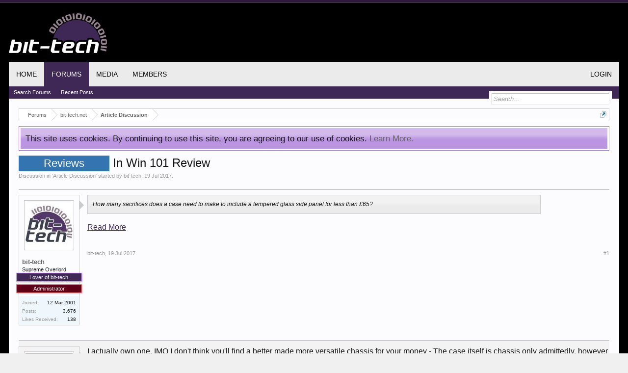

--- FILE ---
content_type: text/html; charset=UTF-8
request_url: https://forums.bit-tech.net/index.php?threads/in-win-101-review.328867/
body_size: 15734
content:
<!DOCTYPE html>
<html id="XenForo" lang="en-US" dir="LTR" class="Public NoJs GalleryLazyLoader LoggedOut NoSidebar  Responsive" xmlns:fb="http://www.facebook.com/2008/fbml">
<head>

	<meta charset="utf-8" />
	
	<meta http-equiv="Content-Security-Policy" content="upgrade-insecure-requests">
	<meta name="google-site-verification" content="pJDxlXLu6qkw0N9XOkomADfapzn2GZYpsclOOyyMwxw" />
	<meta name="theme-color" content="#3f2856">
	
	<meta http-equiv="X-UA-Compatible" content="IE=Edge,chrome=1" />
	
		<meta name="viewport" content="width=device-width, initial-scale=1" />
	
	
		<base href="https://forums.bit-tech.net/" />
		<script>
			var _b = document.getElementsByTagName('base')[0], _bH = "https://forums.bit-tech.net/";
			if (_b && _b.href != _bH) _b.href = _bH;
		</script>
	

	<title>Reviews - In Win 101 Review | bit-tech.net Forums</title>
	
	<noscript><style>.JsOnly, .jsOnly { display: none !important; }</style></noscript>
	<link rel="stylesheet" href="css.php?css=xenforo,form,public&amp;style=1&amp;dir=LTR&amp;d=1755466410" />
	<link rel="stylesheet" href="css.php?css=bb_code,login_bar,message,message_user_info,notices,panel_scroller,share_page,thread_view,xengallery_tab_links&amp;style=1&amp;dir=LTR&amp;d=1755466410" />
	
	
	<link href="//maxcdn.bootstrapcdn.com/font-awesome/4.7.0/css/font-awesome.min.css" rel="stylesheet">



	
		<script src="https://ajax.googleapis.com/ajax/libs/jquery/1.11.0/jquery.min.js"></script>	
	
		<script>if (!window.jQuery) { document.write('<scr'+'ipt type="text/javascript" src="js/jquery/jquery-1.11.0.min.js"><\/scr'+'ipt>'); }</script>
		
	<script src="js/xenforo/xenforo.js?_v=55f24ace"></script>

	
	<link rel="apple-touch-icon" href="https://forums.bit-tech.net/styles/default/xenforo/logo.og.png" />
	<link rel="shortcut icon" href="https://www.bit-tech.net/static/public/image/favicon.ico">
	<link rel="alternate" type="application/rss+xml" title="RSS feed for bit-tech.net Forums" href="index.php?forums/-/index.rss" />
	
	
	<link rel="canonical" href="https://forums.bit-tech.net/index.php?threads/in-win-101-review.328867/" />
	<meta name="description" content="How many sacrifices does a case need to make to include a tempered glass side panel for less than £65?

Read More" />	<meta property="og:site_name" content="bit-tech.net Forums" />
	<meta property="og:image" content="https://forums.bit-tech.net/data/avatars/m/0/1.jpg?1498742709" />
	<meta property="og:image" content="https://www.bit-tech.net/media/image/2017/7/275f529a-469f-43a8-9bfb-67ea7e6a4de9.png" />
	<meta property="og:type" content="article" />
	<meta property="og:url" content="https://forums.bit-tech.net/index.php?threads/in-win-101-review.328867/" />
	<meta property="og:title" content="Reviews - In Win 101 Review" />
	<meta name="twitter:card" content="summary" />
	<meta name="twitter:site" content="@bittech" />
	<meta name="twitter:title" content="Reviews - In Win 101 Review" />
	<meta name="twitter:description" content="How many sacrifices does a case need to make to include a tempered glass side panel for less than £65?

Read More" />
	<meta name="twitter:image" content="https://www.bit-tech.net/media/image/2017/7/275f529a-469f-43a8-9bfb-67ea7e6a4de9.png" />
	<meta property="og:description" content="How many sacrifices does a case need to make to include a tempered glass side panel for less than £65?

Read More" />
	
	
	

</head>

<body class="node20 node86 SelectQuotable">



	

<div id="loginBar">
	<div class="pageWidth">
		<div class="pageContent">	
			<h3 id="loginBarHandle">
				<label for="LoginControl"><a href="index.php?login/" class="concealed noOutline">Log in or Sign up</a></label>
			</h3>
			
			<span class="helper"></span>

			
		</div>
	</div>
</div>


<div id="headerMover">
	<div id="headerProxy"></div>

<div id="content" class="thread_view">
	<div class="pageWidth">
		<div class="pageContent">
			<div id="mobileAdContainer"></div>
			<!-- main content area -->
			
			
			
			
						
						
						
						
						<div class="breadBoxTop ">
							
							

<nav>
	
		
			
				
			
		
			
				
			
		
	

	<fieldset class="breadcrumb">
		<a href="index.php?misc/quick-navigation-menu&amp;selected=node-20" class="OverlayTrigger jumpMenuTrigger" data-cacheOverlay="true" title="Open quick navigation"><!--Jump to...--></a>
			
		<div class="boardTitle"><strong>bit-tech.net Forums</strong></div>
		
		<span class="crumbs">
			
			
</a>
					<span class="arrow"><span></span></span>
				</span>
			
			
			

				<span class="crust selectedTabCrumb" itemscope="itemscope" itemtype="http://data-vocabulary.org/Breadcrumb">
					<a href="https://forums.bit-tech.net/index.php" class="crumb" rel="up" itemprop="url"><span itemprop="title">Forums</span></a>
					<span class="arrow"><span>&gt;</span></span>
				</span>
			

			
			
				
					<span class="crust" itemscope="itemscope" itemtype="http://data-vocabulary.org/Breadcrumb">
						<a href="https://forums.bit-tech.net/index.php#bit-tech-net.86" class="crumb" rel="up" itemprop="url"><span itemprop="title">bit-tech.net</span></a>
						<span class="arrow"><span>&gt;</span></span>
					</span>
				
					<span class="crust" itemscope="itemscope" itemtype="http://data-vocabulary.org/Breadcrumb">
						<a href="https://forums.bit-tech.net/index.php?forums/article-discussion.20/" class="crumb" rel="up" itemprop="url"><span itemprop="title">Article Discussion</span></a>
						<span class="arrow"><span>&gt;</span></span>
					</span>
				
			
		</span>
	</fieldset>
</nav>
						</div>
						
						
						
					
						<!--[if lt IE 8]>
							<p class="importantMessage">You are using an out of date browser. It  may not display this or other websites correctly.<br />You should upgrade or use an <a href="https://www.google.com/chrome/browser/" target="_blank">alternative browser</a>.</p>
						<![endif]-->

						
						





<div class="PanelScroller Notices" data-vertical="0" data-speed="400" data-interval="4000">
	<div class="scrollContainer">
		<div class="PanelContainer">
			<ol class="Panels">
				
					<li class="panel Notice DismissParent notice_notice_cookies " data-notice="notice_cookies">
	
	<div class="baseHtml noticeContent">This site uses cookies. By continuing to use this site, you are agreeing to our use of cookies. <a href="index.php?help/cookies">Learn More.</a></div>
	
	
</li>
				
			</ol>
		</div>
	</div>
	
	
</div>



						
						
						
						
												
							<!-- h1 title, description -->
							<div class="titleBar">
								
								<h1><span class="prefix prefixReviews">Reviews</span> In Win 101 Review</h1>
								
								<p id="pageDescription" class="muted ">
	Discussion in '<a href="index.php?forums/article-discussion.20/">Article Discussion</a>' started by <a href="index.php?members/bit-tech.1/" class="username" dir="auto">bit-tech</a>, <a href="index.php?threads/in-win-101-review.328867/"><span class="DateTime" title="19 Jul 2017 at 14:47">19 Jul 2017</span></a>.
</p>
							</div>
						
						
						
						
						
						<!-- main template -->
						































	




<div class="pageNavLinkGroup">
	<div class="linkGroup SelectionCountContainer">
		
		
	</div>

	
</div>





<form action="index.php?inline-mod/post/switch" method="post"
	class="InlineModForm section"
	data-cookieName="posts"
	data-controls="#InlineModControls"
	data-imodOptions="#ModerationSelect option">

	<ol class="messageList" id="messageList">
		
			
				


<li id="post-4361941" class="message  staff " data-author="bit-tech">

	

<div class="messageUserInfo" itemscope="itemscope" itemtype="http://data-vocabulary.org/Person">	
<div class="messageUserBlock ">
	
		<div class="avatarHolder">
			<span class="helper"></span>
			<a href="index.php?members/bit-tech.1/" class="avatar Av1m" data-avatarhtml="true"><img src="data/avatars/m/0/1.jpg?1498742709" width="96" height="96" alt="bit-tech" /></a>
			
			<!-- slot: message_user_info_avatar -->
		</div>
	


	
		<h3 class="userText">
			<a href="index.php?members/bit-tech.1/" class="username" dir="auto" itemprop="name">bit-tech</a>
			<em class="userTitle" itemprop="title">Supreme Overlord</em>
			<em class="userBanner bannerStaff wrapped" itemprop="title"><span class="before"></span><strong>Lover of bit-tech</strong><span class="after"></span></em>
<em class="userBanner bannerAdmin wrapped" itemprop="title"><span class="before"></span><strong>Administrator</strong><span class="after"></span></em>
			<!-- slot: message_user_info_text -->
		</h3>
	
		
	
		<div class="extraUserInfo">
			
			
				
					<dl class="pairsJustified">
						<dt>Joined:</dt>
						<dd>12 Mar 2001</dd>
					</dl>
				
				
				
					<dl class="pairsJustified">
						<dt>Posts:</dt>
						<dd><a href="index.php?search/member&amp;user_id=1" class="concealed" rel="nofollow">3,676</a></dd>
					</dl>
				
				
				



				
					<dl class="pairsJustified">
						<dt>Likes Received:</dt>
						<dd>138</dd>
					</dl>
				
				
				
			
				
				
				
				
				
			
				
							
						
			
			
		</div>
	
		


	<span class="arrow"><span></span></span>
</div>
</div>

	<div class="messageInfo primaryContent">
		
		
		
		
		
		<div class="messageContent">		
			<article>
				<blockquote class="messageText SelectQuoteContainer ugc baseHtml">
					
					<div class="bbCodeBlock bbCodeQuote">
	<aside>
		
		<blockquote class="quoteContainer"><div class="quote">How many sacrifices does a case need to make to include a tempered glass side panel for less than £65?</div><div class="quoteExpand">Click to expand...</div></blockquote>
	</aside>
</div><a href="https://bit-tech.net/reviews/tech/cases/in-win-101-review/1/" target="_blank" class="externalLink">Read More</a>
					<div class="messageTextEndMarker">&nbsp;</div>
				</blockquote>
			</article>
			
			
		</div>
		
		
		
		
		
		
		
				
		<div class="messageMeta ToggleTriggerAnchor">
			
			<div class="privateControls">
				
				<span class="item muted">
					<span class="authorEnd"><a href="index.php?members/bit-tech.1/" class="username author" dir="auto">bit-tech</a>,</span>
					<a href="index.php?threads/in-win-101-review.328867/" title="Permalink" class="datePermalink"><span class="DateTime" title="19 Jul 2017 at 14:47">19 Jul 2017</span></a>
				</span>
				
				
				
				
				
				
				
				
				
				
				
			</div>
			
			<div class="publicControls">
				<a href="index.php?threads/in-win-101-review.328867/" title="Permalink" class="item muted postNumber hashPermalink OverlayTrigger" data-href="index.php?posts/4361941/permalink">#1</a>
				
				
				
				
			</div>
		</div>
	
		
		<div id="likes-post-4361941"></div>
	</div>

	
	
	
	
</li>
			
		
			
				


<li id="post-4362004" class="message   " data-author="Guest-56605">

	

<div class="messageUserInfo" >	
<div class="messageUserBlock ">
	
		<div class="avatarHolder">
			<span class="helper"></span>
			<a class="avatar Avm" data-avatarhtml="true"><img src="styles/default/xenforo/avatars/avatar_m.png" width="96" height="96" alt="Guest-56605" /></a>
			
			<!-- slot: message_user_info_avatar -->
		</div>
	


	
		<h3 class="userText">
			<a class="username" dir="auto">Guest-56605</a>
			<em class="userTitle" >Guest</em>
			
			<!-- slot: message_user_info_text -->
		</h3>
	
		
	
		


	<span class="arrow"><span></span></span>
</div>
</div>

	<div class="messageInfo primaryContent">
		
		
		
		
		
		<div class="messageContent">		
			<article>
				<blockquote class="messageText SelectQuoteContainer ugc baseHtml">
					
					I actually own one, IMO I don&#039;t think you&#039;ll find a better made more versatile chassis for your money - The case itself is chassis only admittedly, however would you prefer it came with the obligatory cheap fans (that other manufacturers provide and 99% of people never use) for the sake of a review?<br />
<br />
Secondly, God only knows how you had issues breaking the side panels Matt, it&#039;s hardly rocket science <img src="styles/default/xenforo/clear.png" class="mceSmilieSprite mceSmilie12" alt="o_O" title="Er... what?    o_O" /> <img src="styles/default/xenforo/clear.png" class="mceSmilieSprite mceSmilie11" alt=":rolleyes:" title="Roll Eyes    :rolleyes:" /><br />
<br />
My build, just for the record - that&#039;s a front and backed 240 AIO with one of the longest GPU&#039;s on the market, no issues there either...<br />
<br />
<img src="http://i.imgur.com/8G3Jgbi.jpg" class="bbCodeImage LbImage" alt="[&#x200B;IMG]" data-url="http://i.imgur.com/8G3Jgbi.jpg" />
					<div class="messageTextEndMarker">&nbsp;</div>
				</blockquote>
			</article>
			
			
		</div>
		
		
		
		
		
		
		
				
		<div class="messageMeta ToggleTriggerAnchor">
			
			<div class="privateControls">
				
				<span class="item muted">
					<span class="authorEnd"><a class="username author" dir="auto">Guest-56605</a>,</span>
					<a href="index.php?threads/in-win-101-review.328867/#post-4362004" title="Permalink" class="datePermalink"><span class="DateTime" title="19 Jul 2017 at 15:45">19 Jul 2017</span></a>
				</span>
				
				
				
				
				
				
				
				
				
				
				
			</div>
			
			<div class="publicControls">
				<a href="index.php?threads/in-win-101-review.328867/#post-4362004" title="Permalink" class="item muted postNumber hashPermalink OverlayTrigger" data-href="index.php?posts/4362004/permalink">#2</a>
				
				
				
				
			</div>
		</div>
	
		
		<div id="likes-post-4362004"></div>
	</div>

	
	
	
	
</li>
			
		
			
				


<li id="post-4362199" class="message   " data-author="mi1ez">

	

<div class="messageUserInfo" itemscope="itemscope" itemtype="http://data-vocabulary.org/Person">	
<div class="messageUserBlock ">
	
		<div class="avatarHolder">
			<span class="helper"></span>
			<a href="index.php?members/mi1ez.45474/" class="avatar Av45474m" data-avatarhtml="true"><img src="data/avatars/m/45/45474.jpg?1498690319" width="96" height="96" alt="mi1ez" /></a>
			
			<!-- slot: message_user_info_avatar -->
		</div>
	


	
		<h3 class="userText">
			<a href="index.php?members/mi1ez.45474/" class="username" dir="auto" itemprop="name">mi1ez</a>
			<em class="userTitle" itemprop="title">Modder</em>
			
			<!-- slot: message_user_info_text -->
		</h3>
	
		
	
		<div class="extraUserInfo">
			
			
				
					<dl class="pairsJustified">
						<dt>Joined:</dt>
						<dd>11 Jun 2009</dd>
					</dl>
				
				
				
					<dl class="pairsJustified">
						<dt>Posts:</dt>
						<dd><a href="index.php?search/member&amp;user_id=45474" class="concealed" rel="nofollow">1,692</a></dd>
					</dl>
				
				
				



				
					<dl class="pairsJustified">
						<dt>Likes Received:</dt>
						<dd>149</dd>
					</dl>
				
				
				
			
				
				
				
				
				
			
				
							
						
			
			
		</div>
	
		


	<span class="arrow"><span></span></span>
</div>
</div>

	<div class="messageInfo primaryContent">
		
		
		
		
		
		<div class="messageContent">		
			<article>
				<blockquote class="messageText SelectQuoteContainer ugc baseHtml">
					
					That&#039;s a really good looking case. Is the LED easy enough to switch off or not connect?
					<div class="messageTextEndMarker">&nbsp;</div>
				</blockquote>
			</article>
			
			
		</div>
		
		
		
		
		
		
		
				
		<div class="messageMeta ToggleTriggerAnchor">
			
			<div class="privateControls">
				
				<span class="item muted">
					<span class="authorEnd"><a href="index.php?members/mi1ez.45474/" class="username author" dir="auto">mi1ez</a>,</span>
					<a href="index.php?threads/in-win-101-review.328867/#post-4362199" title="Permalink" class="datePermalink"><span class="DateTime" title="19 Jul 2017 at 23:00">19 Jul 2017</span></a>
				</span>
				
				
				
				
				
				
				
				
				
				
				
			</div>
			
			<div class="publicControls">
				<a href="index.php?threads/in-win-101-review.328867/#post-4362199" title="Permalink" class="item muted postNumber hashPermalink OverlayTrigger" data-href="index.php?posts/4362199/permalink">#3</a>
				
				
				
				
			</div>
		</div>
	
		
		<div id="likes-post-4362199"></div>
	</div>

	
	
	
	
</li>
			
		
			
				


<li id="post-4362205" class="message   " data-author="Guest-56605">

	

<div class="messageUserInfo" >	
<div class="messageUserBlock ">
	
		<div class="avatarHolder">
			<span class="helper"></span>
			<a class="avatar Avm" data-avatarhtml="true"><img src="styles/default/xenforo/avatars/avatar_m.png" width="96" height="96" alt="Guest-56605" /></a>
			
			<!-- slot: message_user_info_avatar -->
		</div>
	


	
		<h3 class="userText">
			<a class="username" dir="auto">Guest-56605</a>
			<em class="userTitle" >Guest</em>
			
			<!-- slot: message_user_info_text -->
		</h3>
	
		
	
		


	<span class="arrow"><span></span></span>
</div>
</div>

	<div class="messageInfo primaryContent">
		
		
		
		
		
		<div class="messageContent">		
			<article>
				<blockquote class="messageText SelectQuoteContainer ugc baseHtml">
					
					<div class="bbCodeBlock bbCodeQuote" data-author="mi1ez">
	<aside>
		
			<div class="attribution type">mi1ez said:
				
					<a href="index.php?goto/post&amp;id=4362199#post-4362199" class="AttributionLink">&uarr;</a>
				
			</div>
		
		<blockquote class="quoteContainer"><div class="quote">That&#039;s a really good looking case. Is the LED easy enough to switch off or not connect?</div><div class="quoteExpand">Click to expand...</div></blockquote>
	</aside>
</div>The LED runs directly off a PSU SATA connection, it&#039;s simply a case of not connecting it if that&#039;s your preference.
					<div class="messageTextEndMarker">&nbsp;</div>
				</blockquote>
			</article>
			
			
		</div>
		
		
		
			<div class="editDate">
			
				Last edited by a moderator: <span class="DateTime" title="20 Jul 2017 at 00:16">20 Jul 2017</span>
			
			</div>
		
		
		
		
		
				
		<div class="messageMeta ToggleTriggerAnchor">
			
			<div class="privateControls">
				
				<span class="item muted">
					<span class="authorEnd"><a class="username author" dir="auto">Guest-56605</a>,</span>
					<a href="index.php?threads/in-win-101-review.328867/#post-4362205" title="Permalink" class="datePermalink"><span class="DateTime" title="19 Jul 2017 at 23:17">19 Jul 2017</span></a>
				</span>
				
				
				
				
				
				
				
				
				
				
				
			</div>
			
			<div class="publicControls">
				<a href="index.php?threads/in-win-101-review.328867/#post-4362205" title="Permalink" class="item muted postNumber hashPermalink OverlayTrigger" data-href="index.php?posts/4362205/permalink">#4</a>
				
				
				
				
			</div>
		</div>
	
		
		<div id="likes-post-4362205"></div>
	</div>

	
	
	
	
</li>
			
		
			
				


<li id="post-4363486" class="message   " data-author="Maki role">

	

<div class="messageUserInfo" itemscope="itemscope" itemtype="http://data-vocabulary.org/Person">	
<div class="messageUserBlock ">
	
		<div class="avatarHolder">
			<span class="helper"></span>
			<a href="index.php?members/maki-role.97016/" class="avatar Av97016m" data-avatarhtml="true"><img src="data/avatars/m/97/97016.jpg?1498056712" width="96" height="96" alt="Maki role" /></a>
			
			<!-- slot: message_user_info_avatar -->
		</div>
	


	
		<h3 class="userText">
			<a href="index.php?members/maki-role.97016/" class="username" dir="auto" itemprop="name">Maki role</a>
			<em class="userTitle" itemprop="title">Dale you're on a roll...</em>
			<em class="userBanner bannerStaff wrapped" itemprop="title"><span class="before"></span><strong>Lover of bit-tech</strong><span class="after"></span></em>
			<!-- slot: message_user_info_text -->
		</h3>
	
		
	
		<div class="extraUserInfo">
			
			
				
					<dl class="pairsJustified">
						<dt>Joined:</dt>
						<dd>9 Jan 2012</dd>
					</dl>
				
				
				
					<dl class="pairsJustified">
						<dt>Posts:</dt>
						<dd><a href="index.php?search/member&amp;user_id=97016" class="concealed" rel="nofollow">1,724</a></dd>
					</dl>
				
				
				



				
					<dl class="pairsJustified">
						<dt>Likes Received:</dt>
						<dd>152</dd>
					</dl>
				
				
				
			
				
				
				
				
				
			
				
							
						
			
			
		</div>
	
		


	<span class="arrow"><span></span></span>
</div>
</div>

	<div class="messageInfo primaryContent">
		
		
		
		
		
		<div class="messageContent">		
			<article>
				<blockquote class="messageText SelectQuoteContainer ugc baseHtml">
					
					How thick is the glass though?  It wasn&#039;t something I used to consider but after smashing a side panel in an 805 it&#039;s been on my mind.  The 805&#039;s glass is hilariously thin and fragile.  The mounting system wasn&#039;t that great either, so it accidentally slipped when installing it and clipped part of the case, the whole thing just shattered in my hands.  I couldn&#039;t believe it as I&#039;d used so little force, it was literally only its own weight from about 1cm up whilst I was holding it.<br />
<br />
That said InWin were really efficient and I could purchase a new panel very quickly, was in my hands within a week, mighty impressive given it was just before Christmas.
					<div class="messageTextEndMarker">&nbsp;</div>
				</blockquote>
			</article>
			
			
		</div>
		
		
		
		
		
		
		
				
		<div class="messageMeta ToggleTriggerAnchor">
			
			<div class="privateControls">
				
				<span class="item muted">
					<span class="authorEnd"><a href="index.php?members/maki-role.97016/" class="username author" dir="auto">Maki role</a>,</span>
					<a href="index.php?threads/in-win-101-review.328867/#post-4363486" title="Permalink" class="datePermalink"><span class="DateTime" title="21 Jul 2017 at 13:45">21 Jul 2017</span></a>
				</span>
				
				
				
				
				
				
				
				
				
				
				
			</div>
			
			<div class="publicControls">
				<a href="index.php?threads/in-win-101-review.328867/#post-4363486" title="Permalink" class="item muted postNumber hashPermalink OverlayTrigger" data-href="index.php?posts/4363486/permalink">#5</a>
				
				
				
				
			</div>
		</div>
	
		
		<div id="likes-post-4363486"></div>
	</div>

	
	
	
	
</li>
			
		
			
				


<li id="post-4363627" class="message   " data-author="hansdampf">

	

<div class="messageUserInfo" itemscope="itemscope" itemtype="http://data-vocabulary.org/Person">	
<div class="messageUserBlock ">
	
		<div class="avatarHolder">
			<span class="helper"></span>
			<a href="index.php?members/hansdampf.844750/" class="avatar Av844750m" data-avatarhtml="true"><img src="styles/default/xenforo/avatars/avatar_male_m.png" width="96" height="96" alt="hansdampf" /></a>
			
			<!-- slot: message_user_info_avatar -->
		</div>
	


	
		<h3 class="userText">
			<a href="index.php?members/hansdampf.844750/" class="username" dir="auto" itemprop="name">hansdampf</a>
			<em class="userTitle" itemprop="title">What's a Dremel?</em>
			
			<!-- slot: message_user_info_text -->
		</h3>
	
		
	
		<div class="extraUserInfo">
			
			
				
					<dl class="pairsJustified">
						<dt>Joined:</dt>
						<dd>20 Jul 2017</dd>
					</dl>
				
				
				
					<dl class="pairsJustified">
						<dt>Posts:</dt>
						<dd><a href="index.php?search/member&amp;user_id=844750" class="concealed" rel="nofollow">4</a></dd>
					</dl>
				
				
				



				
					<dl class="pairsJustified">
						<dt>Likes Received:</dt>
						<dd>0</dd>
					</dl>
				
				
				
			
				
				
				
				
				
			
				
							
						
			
			
		</div>
	
		


	<span class="arrow"><span></span></span>
</div>
</div>

	<div class="messageInfo primaryContent">
		
		
		
		
		
		<div class="messageContent">		
			<article>
				<blockquote class="messageText SelectQuoteContainer ugc baseHtml">
					
					<div class="bbCodeBlock bbCodeQuote" data-author="Maki role">
	<aside>
		
			<div class="attribution type">Maki role said:
				
					<a href="index.php?goto/post&amp;id=4363486#post-4363486" class="AttributionLink">&uarr;</a>
				
			</div>
		
		<blockquote class="quoteContainer"><div class="quote">How thick is the glass though?  It wasn&#039;t something I used to consider but after smashing a side panel in an 805 it&#039;s been on my mind.  The 805&#039;s glass is hilariously thin and fragile.  The mounting system wasn&#039;t that great either, so it accidentally slipped when installing it and clipped part of the case, the whole thing just shattered in my hands.  I couldn&#039;t believe it as I&#039;d used so little force, it was literally only its own weight from about 1cm up whilst I was holding it.<br />
<br />
That said InWin were really efficient and I could purchase a new panel very quickly, was in my hands within a week, mighty impressive given it was just before Christmas.</div><div class="quoteExpand">Click to expand...</div></blockquote>
	</aside>
</div>i think i read somewhere its fairly thin. Like 2.8mm, dont nail me on that number though.
					<div class="messageTextEndMarker">&nbsp;</div>
				</blockquote>
			</article>
			
			
		</div>
		
		
		
		
		
		
		
				
		<div class="messageMeta ToggleTriggerAnchor">
			
			<div class="privateControls">
				
				<span class="item muted">
					<span class="authorEnd"><a href="index.php?members/hansdampf.844750/" class="username author" dir="auto">hansdampf</a>,</span>
					<a href="index.php?threads/in-win-101-review.328867/#post-4363627" title="Permalink" class="datePermalink"><span class="DateTime" title="21 Jul 2017 at 15:14">21 Jul 2017</span></a>
				</span>
				
				
				
				
				
				
				
				
				
				
				
			</div>
			
			<div class="publicControls">
				<a href="index.php?threads/in-win-101-review.328867/#post-4363627" title="Permalink" class="item muted postNumber hashPermalink OverlayTrigger" data-href="index.php?posts/4363627/permalink">#6</a>
				
				
				
				
			</div>
		</div>
	
		
		<div id="likes-post-4363627"></div>
	</div>

	
	
	
	
</li>
			
		
			
				


<li id="post-4363687" class="message   " data-author="Maki role">

	

<div class="messageUserInfo" itemscope="itemscope" itemtype="http://data-vocabulary.org/Person">	
<div class="messageUserBlock ">
	
		<div class="avatarHolder">
			<span class="helper"></span>
			<a href="index.php?members/maki-role.97016/" class="avatar Av97016m" data-avatarhtml="true"><img src="data/avatars/m/97/97016.jpg?1498056712" width="96" height="96" alt="Maki role" /></a>
			
			<!-- slot: message_user_info_avatar -->
		</div>
	


	
		<h3 class="userText">
			<a href="index.php?members/maki-role.97016/" class="username" dir="auto" itemprop="name">Maki role</a>
			<em class="userTitle" itemprop="title">Dale you're on a roll...</em>
			<em class="userBanner bannerStaff wrapped" itemprop="title"><span class="before"></span><strong>Lover of bit-tech</strong><span class="after"></span></em>
			<!-- slot: message_user_info_text -->
		</h3>
	
		
	
		<div class="extraUserInfo">
			
			
				
					<dl class="pairsJustified">
						<dt>Joined:</dt>
						<dd>9 Jan 2012</dd>
					</dl>
				
				
				
					<dl class="pairsJustified">
						<dt>Posts:</dt>
						<dd><a href="index.php?search/member&amp;user_id=97016" class="concealed" rel="nofollow">1,724</a></dd>
					</dl>
				
				
				



				
					<dl class="pairsJustified">
						<dt>Likes Received:</dt>
						<dd>152</dd>
					</dl>
				
				
				
			
				
				
				
				
				
			
				
							
						
			
			
		</div>
	
		


	<span class="arrow"><span></span></span>
</div>
</div>

	<div class="messageInfo primaryContent">
		
		
		
		
		
		<div class="messageContent">		
			<article>
				<blockquote class="messageText SelectQuoteContainer ugc baseHtml">
					
					<div class="bbCodeBlock bbCodeQuote" data-author="hansdampf">
	<aside>
		
			<div class="attribution type">hansdampf said:
				
					<a href="index.php?goto/post&amp;id=4363627#post-4363627" class="AttributionLink">&uarr;</a>
				
			</div>
		
		<blockquote class="quoteContainer"><div class="quote">i think i read somewhere its fairly thin. Like 2.8mm, dont nail me on that number though.</div><div class="quoteExpand">Click to expand...</div></blockquote>
	</aside>
</div>That would make sense to me, the 805 has similar thickness.  Not sure I feel so comfortable below 4mm now, but it&#039;s maybe a bit much to expect that on a budget chassis.
					<div class="messageTextEndMarker">&nbsp;</div>
				</blockquote>
			</article>
			
			
		</div>
		
		
		
		
		
		
		
				
		<div class="messageMeta ToggleTriggerAnchor">
			
			<div class="privateControls">
				
				<span class="item muted">
					<span class="authorEnd"><a href="index.php?members/maki-role.97016/" class="username author" dir="auto">Maki role</a>,</span>
					<a href="index.php?threads/in-win-101-review.328867/#post-4363687" title="Permalink" class="datePermalink"><span class="DateTime" title="21 Jul 2017 at 16:14">21 Jul 2017</span></a>
				</span>
				
				
				
				
				
				
				
				
				
				
				
			</div>
			
			<div class="publicControls">
				<a href="index.php?threads/in-win-101-review.328867/#post-4363687" title="Permalink" class="item muted postNumber hashPermalink OverlayTrigger" data-href="index.php?posts/4363687/permalink">#7</a>
				
				
				
				
			</div>
		</div>
	
		
		<div id="likes-post-4363687"></div>
	</div>

	
	
	
	
</li>
			
		
			
				


<li id="post-4363720" class="message   " data-author="Guest-56605">

	

<div class="messageUserInfo" >	
<div class="messageUserBlock ">
	
		<div class="avatarHolder">
			<span class="helper"></span>
			<a class="avatar Avm" data-avatarhtml="true"><img src="styles/default/xenforo/avatars/avatar_m.png" width="96" height="96" alt="Guest-56605" /></a>
			
			<!-- slot: message_user_info_avatar -->
		</div>
	


	
		<h3 class="userText">
			<a class="username" dir="auto">Guest-56605</a>
			<em class="userTitle" >Guest</em>
			
			<!-- slot: message_user_info_text -->
		</h3>
	
		
	
		


	<span class="arrow"><span></span></span>
</div>
</div>

	<div class="messageInfo primaryContent">
		
		
		
		
		
		<div class="messageContent">		
			<article>
				<blockquote class="messageText SelectQuoteContainer ugc baseHtml">
					
					It&#039;s officially listed as 3mm Alex, without digging out my digital calipers (which I&#039;ve yet to find since moving home lol) I couldn&#039;t be 100% on that - The In Win site states that full plexi and steel versions will available to order also.
					<div class="messageTextEndMarker">&nbsp;</div>
				</blockquote>
			</article>
			
			
		</div>
		
		
		
		
		
		
		
				
		<div class="messageMeta ToggleTriggerAnchor">
			
			<div class="privateControls">
				
				<span class="item muted">
					<span class="authorEnd"><a class="username author" dir="auto">Guest-56605</a>,</span>
					<a href="index.php?threads/in-win-101-review.328867/#post-4363720" title="Permalink" class="datePermalink"><span class="DateTime" title="21 Jul 2017 at 16:58">21 Jul 2017</span></a>
				</span>
				
				
				
				
				
				
				
				
				
				
				
			</div>
			
			<div class="publicControls">
				<a href="index.php?threads/in-win-101-review.328867/#post-4363720" title="Permalink" class="item muted postNumber hashPermalink OverlayTrigger" data-href="index.php?posts/4363720/permalink">#8</a>
				
				
				
				
			</div>
		</div>
	
		
		<div id="likes-post-4363720"></div>
	</div>

	
	
	
	
</li>
			
		
			
				


<li id="post-4363723" class="message   " data-author="hansdampf">

	

<div class="messageUserInfo" itemscope="itemscope" itemtype="http://data-vocabulary.org/Person">	
<div class="messageUserBlock ">
	
		<div class="avatarHolder">
			<span class="helper"></span>
			<a href="index.php?members/hansdampf.844750/" class="avatar Av844750m" data-avatarhtml="true"><img src="styles/default/xenforo/avatars/avatar_male_m.png" width="96" height="96" alt="hansdampf" /></a>
			
			<!-- slot: message_user_info_avatar -->
		</div>
	


	
		<h3 class="userText">
			<a href="index.php?members/hansdampf.844750/" class="username" dir="auto" itemprop="name">hansdampf</a>
			<em class="userTitle" itemprop="title">What's a Dremel?</em>
			
			<!-- slot: message_user_info_text -->
		</h3>
	
		
	
		<div class="extraUserInfo">
			
			
				
					<dl class="pairsJustified">
						<dt>Joined:</dt>
						<dd>20 Jul 2017</dd>
					</dl>
				
				
				
					<dl class="pairsJustified">
						<dt>Posts:</dt>
						<dd><a href="index.php?search/member&amp;user_id=844750" class="concealed" rel="nofollow">4</a></dd>
					</dl>
				
				
				



				
					<dl class="pairsJustified">
						<dt>Likes Received:</dt>
						<dd>0</dd>
					</dl>
				
				
				
			
				
				
				
				
				
			
				
							
						
			
			
		</div>
	
		


	<span class="arrow"><span></span></span>
</div>
</div>

	<div class="messageInfo primaryContent">
		
		
		
		
		
		<div class="messageContent">		
			<article>
				<blockquote class="messageText SelectQuoteContainer ugc baseHtml">
					
					Can you remove the thumb screws and push pins without breaking them? Its what im not digging about this case and i would make my own.
					<div class="messageTextEndMarker">&nbsp;</div>
				</blockquote>
			</article>
			
			
		</div>
		
		
		
		
		
		
		
				
		<div class="messageMeta ToggleTriggerAnchor">
			
			<div class="privateControls">
				
				<span class="item muted">
					<span class="authorEnd"><a href="index.php?members/hansdampf.844750/" class="username author" dir="auto">hansdampf</a>,</span>
					<a href="index.php?threads/in-win-101-review.328867/#post-4363723" title="Permalink" class="datePermalink"><span class="DateTime" title="21 Jul 2017 at 17:02">21 Jul 2017</span></a>
				</span>
				
				
				
				
				
				
				
				
				
				
				
			</div>
			
			<div class="publicControls">
				<a href="index.php?threads/in-win-101-review.328867/#post-4363723" title="Permalink" class="item muted postNumber hashPermalink OverlayTrigger" data-href="index.php?posts/4363723/permalink">#9</a>
				
				
				
				
			</div>
		</div>
	
		
		<div id="likes-post-4363723"></div>
	</div>

	
	
	
	
</li>
			
		
			
				


<li id="post-4363726" class="message   " data-author="Guest-56605">

	

<div class="messageUserInfo" >	
<div class="messageUserBlock ">
	
		<div class="avatarHolder">
			<span class="helper"></span>
			<a class="avatar Avm" data-avatarhtml="true"><img src="styles/default/xenforo/avatars/avatar_m.png" width="96" height="96" alt="Guest-56605" /></a>
			
			<!-- slot: message_user_info_avatar -->
		</div>
	


	
		<h3 class="userText">
			<a class="username" dir="auto">Guest-56605</a>
			<em class="userTitle" >Guest</em>
			
			<!-- slot: message_user_info_text -->
		</h3>
	
		
	
		


	<span class="arrow"><span></span></span>
</div>
</div>

	<div class="messageInfo primaryContent">
		
		
		
		
		
		<div class="messageContent">		
			<article>
				<blockquote class="messageText SelectQuoteContainer ugc baseHtml">
					
					The thumb screws with ease yes, the push pin mount you could modify - however the issue you have there is you would have to facilitate say threaded blocks and mount those to the case instead if you were using screws or if using magnets you&#039;d also still need something to mount them on.
					<div class="messageTextEndMarker">&nbsp;</div>
				</blockquote>
			</article>
			
			
		</div>
		
		
		
		
		
		
		
				
		<div class="messageMeta ToggleTriggerAnchor">
			
			<div class="privateControls">
				
				<span class="item muted">
					<span class="authorEnd"><a class="username author" dir="auto">Guest-56605</a>,</span>
					<a href="index.php?threads/in-win-101-review.328867/#post-4363726" title="Permalink" class="datePermalink"><span class="DateTime" title="21 Jul 2017 at 17:14">21 Jul 2017</span></a>
				</span>
				
				
				
				
				
				
				
				
				
				
				
			</div>
			
			<div class="publicControls">
				<a href="index.php?threads/in-win-101-review.328867/#post-4363726" title="Permalink" class="item muted postNumber hashPermalink OverlayTrigger" data-href="index.php?posts/4363726/permalink">#10</a>
				
				
				
				
			</div>
		</div>
	
		
		<div id="likes-post-4363726"></div>
	</div>

	
	
	
	
</li>
			
		
			
				


<li id="post-4363741" class="message   " data-author="hansdampf">

	

<div class="messageUserInfo" itemscope="itemscope" itemtype="http://data-vocabulary.org/Person">	
<div class="messageUserBlock ">
	
		<div class="avatarHolder">
			<span class="helper"></span>
			<a href="index.php?members/hansdampf.844750/" class="avatar Av844750m" data-avatarhtml="true"><img src="styles/default/xenforo/avatars/avatar_male_m.png" width="96" height="96" alt="hansdampf" /></a>
			
			<!-- slot: message_user_info_avatar -->
		</div>
	


	
		<h3 class="userText">
			<a href="index.php?members/hansdampf.844750/" class="username" dir="auto" itemprop="name">hansdampf</a>
			<em class="userTitle" itemprop="title">What's a Dremel?</em>
			
			<!-- slot: message_user_info_text -->
		</h3>
	
		
	
		<div class="extraUserInfo">
			
			
				
					<dl class="pairsJustified">
						<dt>Joined:</dt>
						<dd>20 Jul 2017</dd>
					</dl>
				
				
				
					<dl class="pairsJustified">
						<dt>Posts:</dt>
						<dd><a href="index.php?search/member&amp;user_id=844750" class="concealed" rel="nofollow">4</a></dd>
					</dl>
				
				
				



				
					<dl class="pairsJustified">
						<dt>Likes Received:</dt>
						<dd>0</dd>
					</dl>
				
				
				
			
				
				
				
				
				
			
				
							
						
			
			
		</div>
	
		


	<span class="arrow"><span></span></span>
</div>
</div>

	<div class="messageInfo primaryContent">
		
		
		
		
		
		<div class="messageContent">		
			<article>
				<blockquote class="messageText SelectQuoteContainer ugc baseHtml">
					
					Yeah that was the plan, the question was just if the screws and pins can be removed without breaking them.<br />
<br />
Is there a big gap between the window and the frame. Asking because id like to seal the case a little more.
					<div class="messageTextEndMarker">&nbsp;</div>
				</blockquote>
			</article>
			
			
		</div>
		
		
		
		
		
		
		
				
		<div class="messageMeta ToggleTriggerAnchor">
			
			<div class="privateControls">
				
				<span class="item muted">
					<span class="authorEnd"><a href="index.php?members/hansdampf.844750/" class="username author" dir="auto">hansdampf</a>,</span>
					<a href="index.php?threads/in-win-101-review.328867/#post-4363741" title="Permalink" class="datePermalink"><span class="DateTime" title="21 Jul 2017 at 17:58">21 Jul 2017</span></a>
				</span>
				
				
				
				
				
				
				
				
				
				
				
			</div>
			
			<div class="publicControls">
				<a href="index.php?threads/in-win-101-review.328867/#post-4363741" title="Permalink" class="item muted postNumber hashPermalink OverlayTrigger" data-href="index.php?posts/4363741/permalink">#11</a>
				
				
				
				
			</div>
		</div>
	
		
		<div id="likes-post-4363741"></div>
	</div>

	
	
	
	
</li>
			
		
			
				


<li id="post-4363756" class="message   " data-author="Guest-56605">

	

<div class="messageUserInfo" >	
<div class="messageUserBlock ">
	
		<div class="avatarHolder">
			<span class="helper"></span>
			<a class="avatar Avm" data-avatarhtml="true"><img src="styles/default/xenforo/avatars/avatar_m.png" width="96" height="96" alt="Guest-56605" /></a>
			
			<!-- slot: message_user_info_avatar -->
		</div>
	


	
		<h3 class="userText">
			<a class="username" dir="auto">Guest-56605</a>
			<em class="userTitle" >Guest</em>
			
			<!-- slot: message_user_info_text -->
		</h3>
	
		
	
		


	<span class="arrow"><span></span></span>
</div>
</div>

	<div class="messageInfo primaryContent">
		
		
		
		
		
		<div class="messageContent">		
			<article>
				<blockquote class="messageText SelectQuoteContainer ugc baseHtml">
					
					<div class="bbCodeBlock bbCodeQuote" data-author="hansdampf">
	<aside>
		
			<div class="attribution type">hansdampf said:
				
					<a href="index.php?goto/post&amp;id=4363741#post-4363741" class="AttributionLink">&uarr;</a>
				
			</div>
		
		<blockquote class="quoteContainer"><div class="quote">Is there a big gap between the window and the frame. Asking because id like to seal the case a little more.</div><div class="quoteExpand">Click to expand...</div></blockquote>
	</aside>
</div>About 2mm either side left/right, zero top/bottom.
					<div class="messageTextEndMarker">&nbsp;</div>
				</blockquote>
			</article>
			
			
		</div>
		
		
		
		
		
		
		
				
		<div class="messageMeta ToggleTriggerAnchor">
			
			<div class="privateControls">
				
				<span class="item muted">
					<span class="authorEnd"><a class="username author" dir="auto">Guest-56605</a>,</span>
					<a href="index.php?threads/in-win-101-review.328867/#post-4363756" title="Permalink" class="datePermalink"><span class="DateTime" title="21 Jul 2017 at 18:02">21 Jul 2017</span></a>
				</span>
				
				
				
				
				
				
				
				
				
				
				
			</div>
			
			<div class="publicControls">
				<a href="index.php?threads/in-win-101-review.328867/#post-4363756" title="Permalink" class="item muted postNumber hashPermalink OverlayTrigger" data-href="index.php?posts/4363756/permalink">#12</a>
				
				
				
				
			</div>
		</div>
	
		
		<div id="likes-post-4363756"></div>
	</div>

	
	
	
	
</li>
			
		
			
				


<li id="post-4364728" class="message   " data-author="Lorenzmoll">

	

<div class="messageUserInfo" itemscope="itemscope" itemtype="http://data-vocabulary.org/Person">	
<div class="messageUserBlock ">
	
		<div class="avatarHolder">
			<span class="helper"></span>
			<a href="index.php?members/lorenzmoll.841420/" class="avatar Av841420m" data-avatarhtml="true"><img src="data/avatars/m/841/841420.jpg?1499697821" width="96" height="96" alt="Lorenzmoll" /></a>
			
			<!-- slot: message_user_info_avatar -->
		</div>
	


	
		<h3 class="userText">
			<a href="index.php?members/lorenzmoll.841420/" class="username" dir="auto" itemprop="name">Lorenzmoll</a>
			<em class="userTitle" itemprop="title">What's a Dremel?</em>
			
			<!-- slot: message_user_info_text -->
		</h3>
	
		
	
		<div class="extraUserInfo">
			
			
				
					<dl class="pairsJustified">
						<dt>Joined:</dt>
						<dd>29 May 2017</dd>
					</dl>
				
				
				
					<dl class="pairsJustified">
						<dt>Posts:</dt>
						<dd><a href="index.php?search/member&amp;user_id=841420" class="concealed" rel="nofollow">15</a></dd>
					</dl>
				
				
				



				
					<dl class="pairsJustified">
						<dt>Likes Received:</dt>
						<dd>1</dd>
					</dl>
				
				
				
			
				
				
				
				
				
			
				
							
						
			
			
		</div>
	
		


	<span class="arrow"><span></span></span>
</div>
</div>

	<div class="messageInfo primaryContent">
		
		
		
		
		
		<div class="messageContent">		
			<article>
				<blockquote class="messageText SelectQuoteContainer ugc baseHtml">
					
					<div class="bbCodeBlock bbCodeQuote" data-author="23RO_UK">
	<aside>
		
			<div class="attribution type">23RO_UK said:
				
					<a href="index.php?goto/post&amp;id=4363756#post-4363756" class="AttributionLink">&uarr;</a>
				
			</div>
		
		<blockquote class="quoteContainer"><div class="quote">About 2mm either side left/right, zero top/bottom.</div><div class="quoteExpand">Click to expand...</div></blockquote>
	</aside>
</div>Hmm, I wasn&#039;t aware the gap is that wide:/
					<div class="messageTextEndMarker">&nbsp;</div>
				</blockquote>
			</article>
			
			
		</div>
		
		
		
		
		
		
		
				
		<div class="messageMeta ToggleTriggerAnchor">
			
			<div class="privateControls">
				
				<span class="item muted">
					<span class="authorEnd"><a href="index.php?members/lorenzmoll.841420/" class="username author" dir="auto">Lorenzmoll</a>,</span>
					<a href="index.php?threads/in-win-101-review.328867/#post-4364728" title="Permalink" class="datePermalink"><span class="DateTime" title="24 Jul 2017 at 08:11">24 Jul 2017</span></a>
				</span>
				
				
				
				
				
				
				
				
				
				
				
			</div>
			
			<div class="publicControls">
				<a href="index.php?threads/in-win-101-review.328867/#post-4364728" title="Permalink" class="item muted postNumber hashPermalink OverlayTrigger" data-href="index.php?posts/4364728/permalink">#13</a>
				
				
				
				
			</div>
		</div>
	
		
		<div id="likes-post-4364728"></div>
	</div>

	
	
	
	
</li>
			
		
			
				


<li id="post-4365322" class="message   " data-author="hansdampf">

	

<div class="messageUserInfo" itemscope="itemscope" itemtype="http://data-vocabulary.org/Person">	
<div class="messageUserBlock ">
	
		<div class="avatarHolder">
			<span class="helper"></span>
			<a href="index.php?members/hansdampf.844750/" class="avatar Av844750m" data-avatarhtml="true"><img src="styles/default/xenforo/avatars/avatar_male_m.png" width="96" height="96" alt="hansdampf" /></a>
			
			<!-- slot: message_user_info_avatar -->
		</div>
	


	
		<h3 class="userText">
			<a href="index.php?members/hansdampf.844750/" class="username" dir="auto" itemprop="name">hansdampf</a>
			<em class="userTitle" itemprop="title">What's a Dremel?</em>
			
			<!-- slot: message_user_info_text -->
		</h3>
	
		
	
		<div class="extraUserInfo">
			
			
				
					<dl class="pairsJustified">
						<dt>Joined:</dt>
						<dd>20 Jul 2017</dd>
					</dl>
				
				
				
					<dl class="pairsJustified">
						<dt>Posts:</dt>
						<dd><a href="index.php?search/member&amp;user_id=844750" class="concealed" rel="nofollow">4</a></dd>
					</dl>
				
				
				



				
					<dl class="pairsJustified">
						<dt>Likes Received:</dt>
						<dd>0</dd>
					</dl>
				
				
				
			
				
				
				
				
				
			
				
							
						
			
			
		</div>
	
		


	<span class="arrow"><span></span></span>
</div>
</div>

	<div class="messageInfo primaryContent">
		
		
		
		
		
		<div class="messageContent">		
			<article>
				<blockquote class="messageText SelectQuoteContainer ugc baseHtml">
					
					<div class="bbCodeBlock bbCodeQuote" data-author="Lorenzmoll">
	<aside>
		
			<div class="attribution type">Lorenzmoll said:
				
					<a href="index.php?goto/post&amp;id=4364728#post-4364728" class="AttributionLink">&uarr;</a>
				
			</div>
		
		<blockquote class="quoteContainer"><div class="quote">Hmm, I wasn&#039;t aware the gap is that wide:/</div><div class="quoteExpand">Click to expand...</div></blockquote>
	</aside>
</div>Not that much of an issue though, some self-sticking foam rubber should do the trick.
					<div class="messageTextEndMarker">&nbsp;</div>
				</blockquote>
			</article>
			
			
		</div>
		
		
		
		
		
		
		
				
		<div class="messageMeta ToggleTriggerAnchor">
			
			<div class="privateControls">
				
				<span class="item muted">
					<span class="authorEnd"><a href="index.php?members/hansdampf.844750/" class="username author" dir="auto">hansdampf</a>,</span>
					<a href="index.php?threads/in-win-101-review.328867/#post-4365322" title="Permalink" class="datePermalink"><span class="DateTime" title="25 Jul 2017 at 08:42">25 Jul 2017</span></a>
				</span>
				
				
				
				
				
				
				
				
				
				
				
			</div>
			
			<div class="publicControls">
				<a href="index.php?threads/in-win-101-review.328867/#post-4365322" title="Permalink" class="item muted postNumber hashPermalink OverlayTrigger" data-href="index.php?posts/4365322/permalink">#14</a>
				
				
				
				
			</div>
		</div>
	
		
		<div id="likes-post-4365322"></div>
	</div>

	
	
	
	
</li>
			
		
			
				


<li id="post-4365334" class="message   " data-author="Lorenzmoll">

	

<div class="messageUserInfo" itemscope="itemscope" itemtype="http://data-vocabulary.org/Person">	
<div class="messageUserBlock ">
	
		<div class="avatarHolder">
			<span class="helper"></span>
			<a href="index.php?members/lorenzmoll.841420/" class="avatar Av841420m" data-avatarhtml="true"><img src="data/avatars/m/841/841420.jpg?1499697821" width="96" height="96" alt="Lorenzmoll" /></a>
			
			<!-- slot: message_user_info_avatar -->
		</div>
	


	
		<h3 class="userText">
			<a href="index.php?members/lorenzmoll.841420/" class="username" dir="auto" itemprop="name">Lorenzmoll</a>
			<em class="userTitle" itemprop="title">What's a Dremel?</em>
			
			<!-- slot: message_user_info_text -->
		</h3>
	
		
	
		<div class="extraUserInfo">
			
			
				
					<dl class="pairsJustified">
						<dt>Joined:</dt>
						<dd>29 May 2017</dd>
					</dl>
				
				
				
					<dl class="pairsJustified">
						<dt>Posts:</dt>
						<dd><a href="index.php?search/member&amp;user_id=841420" class="concealed" rel="nofollow">15</a></dd>
					</dl>
				
				
				



				
					<dl class="pairsJustified">
						<dt>Likes Received:</dt>
						<dd>1</dd>
					</dl>
				
				
				
			
				
				
				
				
				
			
				
							
						
			
			
		</div>
	
		


	<span class="arrow"><span></span></span>
</div>
</div>

	<div class="messageInfo primaryContent">
		
		
		
		
		
		<div class="messageContent">		
			<article>
				<blockquote class="messageText SelectQuoteContainer ugc baseHtml">
					
					<div class="bbCodeBlock bbCodeQuote" data-author="hansdampf">
	<aside>
		
			<div class="attribution type">hansdampf said:
				
					<a href="index.php?goto/post&amp;id=4365322#post-4365322" class="AttributionLink">&uarr;</a>
				
			</div>
		
		<blockquote class="quoteContainer"><div class="quote">Not that much of an issue though, some self-sticking foam rubber should do the trick.</div><div class="quoteExpand">Click to expand...</div></blockquote>
	</aside>
</div>Thanks for the tip, duly noted!
					<div class="messageTextEndMarker">&nbsp;</div>
				</blockquote>
			</article>
			
			
		</div>
		
		
		
		
		
		
		
				
		<div class="messageMeta ToggleTriggerAnchor">
			
			<div class="privateControls">
				
				<span class="item muted">
					<span class="authorEnd"><a href="index.php?members/lorenzmoll.841420/" class="username author" dir="auto">Lorenzmoll</a>,</span>
					<a href="index.php?threads/in-win-101-review.328867/#post-4365334" title="Permalink" class="datePermalink"><span class="DateTime" title="25 Jul 2017 at 08:47">25 Jul 2017</span></a>
				</span>
				
				
				
				
				
				
				
				
				
				
				
			</div>
			
			<div class="publicControls">
				<a href="index.php?threads/in-win-101-review.328867/#post-4365334" title="Permalink" class="item muted postNumber hashPermalink OverlayTrigger" data-href="index.php?posts/4365334/permalink">#15</a>
				
				
				
				
			</div>
		</div>
	
		
		<div id="likes-post-4365334"></div>
	</div>

	
	
	
	
</li>
			
		
			
				


<li id="post-4365337" class="message   " data-author="Guest-16">

	

<div class="messageUserInfo" >	
<div class="messageUserBlock ">
	
		<div class="avatarHolder">
			<span class="helper"></span>
			<a class="avatar Avm" data-avatarhtml="true"><img src="styles/default/xenforo/avatars/avatar_m.png" width="96" height="96" alt="Guest-16" /></a>
			
			<!-- slot: message_user_info_avatar -->
		</div>
	


	
		<h3 class="userText">
			<a class="username" dir="auto">Guest-16</a>
			<em class="userTitle" >Guest</em>
			
			<!-- slot: message_user_info_text -->
		</h3>
	
		
	
		


	<span class="arrow"><span></span></span>
</div>
</div>

	<div class="messageInfo primaryContent">
		
		
		
		
		
		<div class="messageContent">		
			<article>
				<blockquote class="messageText SelectQuoteContainer ugc baseHtml">
					
					<div class="bbCodeBlock bbCodeQuote" data-author="Maki role">
	<aside>
		
			<div class="attribution type">Maki role said:
				
					<a href="index.php?goto/post&amp;id=4363486#post-4363486" class="AttributionLink">&uarr;</a>
				
			</div>
		
		<blockquote class="quoteContainer"><div class="quote">How thick is the glass though?  It wasn&#039;t something I used to consider but after smashing a side panel in an 805 it&#039;s been on my mind.  The 805&#039;s glass is hilariously thin and fragile.  The mounting system wasn&#039;t that great either, so it accidentally slipped when installing it and clipped part of the case, the whole thing just shattered in my hands.  I couldn&#039;t believe it as I&#039;d used so little force, it was literally only its own weight from about 1cm up whilst I was holding it.<br />
<br />
That said InWin were really efficient and I could purchase a new panel very quickly, was in my hands within a week, mighty impressive given it was just before Christmas.</div><div class="quoteExpand">Click to expand...</div></blockquote>
	</aside>
</div>This! I&#039;ve done this twice to my 805! All it takes it a little touch at the corner and it shatters. Really annoying. Metal edged + padded is the only answer.
					<div class="messageTextEndMarker">&nbsp;</div>
				</blockquote>
			</article>
			
			
		</div>
		
		
		
		
		
		
		
				
		<div class="messageMeta ToggleTriggerAnchor">
			
			<div class="privateControls">
				
				<span class="item muted">
					<span class="authorEnd"><a class="username author" dir="auto">Guest-16</a>,</span>
					<a href="index.php?threads/in-win-101-review.328867/#post-4365337" title="Permalink" class="datePermalink"><span class="DateTime" title="25 Jul 2017 at 08:57">25 Jul 2017</span></a>
				</span>
				
				
				
				
				
				
				
				
				
				
				
			</div>
			
			<div class="publicControls">
				<a href="index.php?threads/in-win-101-review.328867/#post-4365337" title="Permalink" class="item muted postNumber hashPermalink OverlayTrigger" data-href="index.php?posts/4365337/permalink">#16</a>
				
				
				
				
			</div>
		</div>
	
		
		<div id="likes-post-4365337"></div>
	</div>

	
	
	
	
</li>
			
		
		
	</ol>

	

	<input type="hidden" name="_xfToken" value="" />

</form>

	<div class="pageNavLinkGroup">
			
				<div class="linkGroup">
					
						<label for="LoginControl"><a href="index.php?login/" class="concealed element">(You must log in or sign up to reply here.)</a></label>
					
				</div>
			
			<div class="linkGroup" style="display: none"><a href="javascript:" class="muted JsOnly DisplayIgnoredContent Tooltip" title="Show hidden content by ">Show Ignored Content</a></div>

			
	</div>










	<div class="tagBlock TagContainer">
	Tags:
	
	
		<a href="index.php?threads/in-win-101-review.328867/tags" class="OverlayTrigger tagBlockEdit">Add Tags</a>
	
</div>



	



	

	<div class="sharePage">
		<h3 class="textHeading larger">Share This Page</h3>
		
			
			
				<div class="tweet shareControl">
					<a href="https://twitter.com/share" class="twitter-share-button"
						data-count="horizontal"
						data-lang="en-US"
						data-url="https://forums.bit-tech.net/index.php?threads/in-win-101-review.328867/"
						data-text="Reviews - In Win 101 Review"
						data-via="bittech"
						>Tweet</a>
				</div>
			
			
			
			
		
	</div>

						
						
						
						
							<!-- login form, to be moved to the upper drop-down -->
							







<form action="index.php?login/login" method="post" class="xenForm " id="login" style="display:none">

	

	<div class="ctrlWrapper">
		<dl class="ctrlUnit">
			<dt><label for="LoginControl">Your name or email address:</label></dt>
			<dd><input type="text" name="login" id="LoginControl" class="textCtrl" tabindex="101" /></dd>
		</dl>
	
	
		<dl class="ctrlUnit">
			<dt>
				<label for="ctrl_password">Do you already have an account?</label>
			</dt>
			<dd>
				<ul>
					<li><label for="ctrl_not_registered"><input type="radio" name="register" value="1" id="ctrl_not_registered" tabindex="105" />
						No, create an account now.</label></li>
					<li><label for="ctrl_registered"><input type="radio" name="register" value="0" id="ctrl_registered" tabindex="105" checked="checked" class="Disabler" />
						Yes, my password is:</label></li>
					<li id="ctrl_registered_Disabler">
						<input type="password" name="password" class="textCtrl" id="ctrl_password" tabindex="102" />
						<div class="lostPassword"><a href="index.php?lost-password/" class="OverlayTrigger OverlayCloser" tabindex="106">Forgot your password?</a></div>
					</li>
				</ul>
			</dd>
		</dl>
	
		
		<dl class="ctrlUnit submitUnit">
			<dt></dt>
			<dd>
				<input type="submit" class="button primary" value="Log in" tabindex="104" data-loginPhrase="Log in" data-signupPhrase="Sign up" />
				<label for="ctrl_remember" class="rememberPassword"><input type="checkbox" name="remember" value="1" id="ctrl_remember" tabindex="103" /> Stay logged in</label>
			</dd>
		</dl>
	</div>

	<input type="hidden" name="cookie_check" value="1" />
	<input type="hidden" name="redirect" value="/index.php?threads/in-win-101-review.328867/" />
	<input type="hidden" name="_xfToken" value="" />

</form>
						
						
					
			
						
			<div class="breadBoxBottom">

<nav>
	

	<fieldset class="breadcrumb">
		<a href="index.php?misc/quick-navigation-menu&amp;selected=node-20" class="OverlayTrigger jumpMenuTrigger" data-cacheOverlay="true" title="Open quick navigation"><!--Jump to...--></a>
			
		<div class="boardTitle"><strong>bit-tech.net Forums</strong></div>
		
		<span class="crumbs">
			
			
</a>
					<span class="arrow"><span></span></span>
				</span>
			
			
			

				<span class="crust selectedTabCrumb">
					<a href="https://forums.bit-tech.net/index.php" class="crumb"><span>Forums</span></a>
					<span class="arrow"><span>&gt;</span></span>
				</span>
			

			
			
				
					<span class="crust">
						<a href="https://forums.bit-tech.net/index.php#bit-tech-net.86" class="crumb"><span>bit-tech.net</span></a>
						<span class="arrow"><span>&gt;</span></span>
					</span>
				
					<span class="crust">
						<a href="https://forums.bit-tech.net/index.php?forums/article-discussion.20/" class="crumb"><span>Article Discussion</span></a>
						<span class="arrow"><span>&gt;</span></span>
					</span>
				
			
		</span>
	</fieldset>
</nav></div>
			
						
			
						
		</div>
	</div>
</div>

<header>
	


<div id="header">
	<div id="logoBlock">
	<div class="pageWidth">
		<div class="pageContent">
			
			
			<div id="logo"><a href="https://bit-tech.net">
				<span></span>
				<img src="//www.bit-tech.net/static/public/image/bit_tech_logo_white.png" alt="bit-tech.net Forums" />
			</a></div>
			
			<span class="helper"></span>
		</div>
	</div>
</div>

	

<div id="navigation" class="pageWidth withSearch">
	<div class="pageContent">
		<nav>

<div class="navTabs">
	<ul class="publicTabs">
	
		<!-- home -->
		
			<li class="navTab home PopupClosed"><a href="https://bit-tech.net" class="navLink">Home</a></li>
		
		
		
		<!-- extra tabs: home -->
		
		
		
		<!-- forums -->
		
			<li class="navTab forums selected">
			
				<a href="https://forums.bit-tech.net/index.php" class="navLink">Forums</a>
				<a href="https://forums.bit-tech.net/index.php" class="SplitCtrl" rel="Menu"></a>
				
				<div class="tabLinks forumsTabLinks">
					<div class="primaryContent menuHeader">
						<h3>Forums</h3>
						<div class="muted">Quick Links</div>
					</div>
					<ul class="secondaryContent blockLinksList">
					
						
						<li><a href="index.php?search/&amp;type=post">Search Forums</a></li>
						
						<li><a href="index.php?find-new/posts" rel="nofollow">Recent Posts</a></li>

					
					</ul>
				</div>
			</li>
		
		
		
		<!-- extra tabs: middle -->
		
		
			
				<li class="navTab xengallery Popup PopupControl PopupClosed">
			
				<a href="https://forums.bit-tech.net/index.php?media/" class="navLink">Media</a>
				<a href="https://forums.bit-tech.net/index.php?media/" class="SplitCtrl" rel="Menu"></a>
				
				<div class="Menu JsOnly tabMenu xengalleryTabLinks">
					<div class="primaryContent menuHeader">
						<h3>Media</h3>
						<div class="muted">Quick Links</div>
					</div>
					

<ul class="secondaryContent blockLinksList xengallery">
	
	<li><a href="index.php?search/&amp;type=xengallery_media">Search Media</a></li>
	
	
		
		
	
	<li><a href="index.php?find-new/media">New Media</a></li>
</ul>
				</div>
			</li>
			
		
		
		
		
		<!-- members -->
		
			<li class="navTab members Popup PopupControl PopupClosed">
			
				<a href="https://forums.bit-tech.net/index.php?members/" class="navLink">Members</a>
				<a href="https://forums.bit-tech.net/index.php?members/" class="SplitCtrl" rel="Menu"></a>
				
				<div class="Menu JsOnly tabMenu membersTabLinks">
					<div class="primaryContent menuHeader">
						<h3>Members</h3>
						<div class="muted">Quick Links</div>
					</div>
					<ul class="secondaryContent blockLinksList">
					
						<li><a href="index.php?members/">Notable Members</a></li>
						
						<li><a href="index.php?online/">Current Visitors</a></li>
						<li><a href="index.php?recent-activity/">Recent Activity</a></li>
						
					
					</ul>
				</div>
			</li>
						
		
		<!-- extra tabs: end -->
		

		<!-- responsive popup -->
		<li class="navTab navigationHiddenTabs Popup PopupControl PopupClosed" style="display:none">	
						
			<a rel="Menu" class="navLink NoPopupGadget"><span class="menuIcon">Menu</span></a>
			
			<div class="Menu JsOnly blockLinksList primaryContent" id="NavigationHiddenMenu"></div>
		</li>
			
		
		<!-- no selection -->
		
		
	</ul>
	
	
	
	
		<ul class="loginTab" style="float:right;">
    			<li id="loginDesktop" class="navTab PopupClosed Popup PopupContainerControl" style="display: list-item;"><a class="navLink" >Login</a></li>
		</ul>
	
</div>

<span class="helper"></span>
			
		</nav>	
	</div>
</div>
	

<div id="searchBar" class="pageWidth">
	
	<span id="QuickSearchPlaceholder" title="Search">Search</span>
	<fieldset id="QuickSearch">
		<form action="index.php?search/search" method="post" class="formPopup">
			
			<div class="primaryControls">
				<!-- block: primaryControls -->
				<input type="search" name="keywords" value="" class="textCtrl" placeholder="Search..." title="Enter your search and hit enter" id="QuickSearchQuery" />				
				<!-- end block: primaryControls -->
			</div>
			
			<div class="secondaryControls">
				<div class="controlsWrapper">
				
					<!-- block: secondaryControls -->
					<dl class="ctrlUnit">
						<dt></dt>
						<dd><ul>
							<li><label><input type="checkbox" name="title_only" value="1"
								id="search_bar_title_only" class="AutoChecker"
								data-uncheck="#search_bar_thread" /> Search titles only</label></li>
						</ul></dd>
					</dl>
				
					<dl class="ctrlUnit">
						<dt><label for="searchBar_users">Posted by Member:</label></dt>
						<dd>
							<input type="text" name="users" value="" class="textCtrl AutoComplete" id="searchBar_users" />
							<p class="explain">Separate names with a comma.</p>
						</dd>
					</dl>
				
					<dl class="ctrlUnit">
						<dt><label for="searchBar_date">Newer Than:</label></dt>
						<dd><input type="date" name="date" value="" class="textCtrl" id="searchBar_date" /></dd>
					</dl>
					
					
					<dl class="ctrlUnit">
						<dt></dt>
						<dd><ul>
								
									<li><label title="Search only In Win 101 Review"><input type="checkbox" name="type[post][thread_id]" value="328867"
	id="search_bar_thread" class="AutoChecker"
	data-uncheck="#search_bar_title_only, #search_bar_nodes" /> Search this thread only</label></li>
								
									<li><label title="Search only Article Discussion"><input type="checkbox" name="nodes[]" value="20"
	id="search_bar_nodes" class="Disabler AutoChecker" checked="checked"
	data-uncheck="#search_bar_thread" /> Search this forum only</label>
	<ul id="search_bar_nodes_Disabler">
		<li><label><input type="checkbox" name="type[post][group_discussion]" value="1"
			id="search_bar_group_discussion" class="AutoChecker"
			data-uncheck="#search_bar_thread" /> Display results as threads</label></li>
	</ul></li>
								
						</ul></dd>
					</dl>
					
				</div>
				<!-- end block: secondaryControls -->
				
				<dl class="ctrlUnit submitUnit">
					<dt></dt>
					<dd>
						<input type="submit" value="Search" class="button primary Tooltip" title="Find Now" />
						<div class="Popup" id="commonSearches">
							<a rel="Menu" class="button NoPopupGadget Tooltip" title="Useful Searches" data-tipclass="flipped"><span class="arrowWidget"></span></a>
							<div class="Menu">
								<div class="primaryContent menuHeader">
									<h3>Useful Searches</h3>
								</div>
								<ul class="secondaryContent blockLinksList">
									<!-- block: useful_searches -->
									<li><a href="index.php?find-new/posts&amp;recent=1" rel="nofollow">Recent Posts</a></li>
									
									<!-- end block: useful_searches -->
								</ul>
							</div>
						</div>
						<a href="index.php?search/" class="button moreOptions Tooltip" title="Advanced Search">More...</a>
					</dd>
				</dl>
				
			</div>
			
			<input type="hidden" name="_xfToken" value="" />
		</form>		
	</fieldset>
	
</div>
</div>

	
	
</header>

</div>

<footer>
	



<style>
    [class*='col-'] {
        float: left;
        min-height: 1px;
    }
    .col-1-1 {
        width: 100%;
    }
    .col-3-12 {
        width: 25%;
    }
    .col-6-12 {
        width: 50%;
    }
    .col-1-3 {
        width: 33.33%;
    }
    .col-1-4 {
        width: 25%;
    }
    .col-1-8 {
        width: 12.5%;
    }
    .col-9-12 {
        width: 75%;
    }
    #bitFooter .icons {
        width: 16%;
    }
    #bitFooter .icons a img {
        height: 26px;
        margin-left: 5px;
    }
    #bitFooter .icons ul li {
        width: 35px;
        height: 35px;
        display: inline-block;
    }
    #bottom_links_container {
        background-color: #3c424e;
    }
</style>
<div class="footer clearfix">
	<div class="pageWidth">
		<div class="pageContent">
			
			<dl class="choosers">
				
					<dt>Style</dt>
					<dd><a href="index.php?misc/style&amp;redirect=%2Findex.php%3Fthreads%2Fin-win-101-review.328867%2F" class="OverlayTrigger Tooltip" title="Style Chooser" rel="nofollow">bit-tech Light wide</a></dd>
				
				
			</dl>
			
			
			<ul class="footerLinks">
			
				
					<li><a href="index.php?misc/contact" class="OverlayTrigger" data-overlayOptions="{&quot;fixed&quot;:false}">Contact Us</a></li>
				
				<li><a href="index.php?help/">Help</a></li>
				<li><a href="https://bit-tech.net" class="homeLink">Home</a></li>
				<li><a href="/index.php?threads/in-win-101-review.328867/#navigation" class="topLink">Top</a></li>
				<li><a href="index.php?forums/-/index.rss" rel="alternate" class="globalFeed" target="_blank"
					title="RSS feed for bit-tech.net Forums">RSS</a></li>
			
			</ul>
			
			<span class="helper"></span>
		</div>
	</div>
</div>

<div id="bitFooter" class="pageWidth">
	<div id="bottom_links_container" class="clearfix" style="display: block;">
		<div class="col-1-8 bottom_links">
			<h2 class="footer-heading">Site Links</h2>
			<ul class="site">
				<li><a href="https://bit-tech.net">Home</a></li>
				<li><a href="https://bit-tech.net/about/">About</a></li>
				<li><a href="https://bit-tech.net/scores/">Award Guide</a></li>
				<li><a href="mailto:editor@bit-tech.net">Email Editor</a></li>
				<li><a href="https://bit-tech.net/terms/">Terms</a></li>
				<li><a href="mailto:hello@bit-tech.net">Advertise</a></li>
				<li><a href="http://www.facebook.com/bittech">Facebook Page</a></li>
				<li><a href="#top">Back to Top</a></li>
			</ul>
		</div>
                
		<div class="col-1-4 bottom_links">
			<h2 class="footer-heading">Popular Companies</h2>
			<div class="col-1-3">
				<ul>
					<li><a href="https://bit-tech.net/press-releases/microsoft/"><span>Microsoft</span></a></li>
					<li><a href="https://bit-tech.net/press-releases/bit-tech/"><span>bit-tech</span></a></li>
					<li><a href="https://bit-tech.net/press-releases/amd/"><span>AMD</span></a></li>
					<li><a href="https://bit-tech.net/press-releases/intel/"><span>Intel</span></a></li>
					<li><a href="https://bit-tech.net/press-releases/asus/"><span>Asus</span></a></li>
				</ul>
			</div>
			<div class="col-1-3">
				<ul>
					<li><a href="https://bit-tech.net/press-releases/nvidia/"><span>Nvidia</span></a></li>
					<li><a href="https://bit-tech.net/press-releases/msi/"><span>MSI</span></a></li>
					<li><a href="https://bit-tech.net/press-releases/gigabyte/"><span>Gigabyte</span></a></li>
					<li><a href="https://bit-tech.net/press-releases/sony/"><span>Sony</span></a></li>
					<li><a href="https://bit-tech.net/press-releases/corsair/"><span>Corsair</span></a></li>
				</ul>
            </div>
		</div>
        <div class="col-1-3 icons">
            <h2 class="footer-heading">let's get social</h2>
            <ul>
                <li>
                    <a href="https://www.facebook.com/bittech">
                        <img src="https://bit-tech.net/static/public/image/icons/facebook.svg" alt="bit-tech Facebook page">
                    </a>
                </li>
                <li>
                    <a href="https://www.twitter.com/bittech">
                        <img src="https://bit-tech.net/static/public/image/icons/twitter.svg" alt="bit-tech Twitter feed">
                    </a>
                </li>
                <li>
                    <a href="https://www.instagram.com/bit_tech/">
                        <img src="https://bit-tech.net/static/public/image/icons/instagram.svg" alt="bit-tech Instagram feed">
                    </a>
                </li>
                <li>
                    <a href="https://www.youtube.com/c/bittech1">
                        <img src="https://bit-tech.net/static/public/image/icons/youtube.svg" alt="bit-tech YouTube channel">
                    </a>
                </li>
                <li>
                    <a href="https://discord.gg/EBGNWYm">
                        <img src="https://bit-tech.net/static/public/image/icons/discord.svg" alt="bit-tech discord channel">
                    </a>
                </li>
                <li>
                    <a href="https://bit-tech.net/rss/">
                        <img src="https://bit-tech.net/static/public/image/icons/rss.svg" alt="bit-tech RSS feed">
                    </a>
                </li>
            </ul>
        </div>
        <img src="https://bit-tech.net/static/public/image/bit_tech_logo_white.png" style="float: right;">
		<div id="bottom_info_container" class="clearfix">
			<p>Copyright © 2000 - 2024, bit-tech.net. All rights reserved.</p>
			<div id="theMediaTeamLogoContainer" style="width:80px; height:40px; float:right;">
				<a href="http://www.themediateam.net/">
					<img id="theMediaTeamLogo" src="https://bit-tech.net/static/public/image/part_of_the_media_team.png" style="width:100%;">
				</a>
			</div>
        </div>
	</div>
</div>

<div class="footerLegal">
	<div class="pageWidth">
		<div class="pageContent">
			<ul id="legal">
			
				<li><a href="index.php?help/terms">Terms and Rules</a></li>
				<li><a href="https://www.themediateam.net/privacy/">Privacy Policy</a></li>
			
			</ul>
			
			<div id="copyright"><a href="https://xenforo.com" class="concealed">Forum software by XenForo&trade; <span>&copy;2010-2017 XenForo Ltd.</span></a> </div>
			
		
			
			
			<span class="helper"></span>
		</div>
	</div>	
</div>

</footer>

<script>


jQuery.extend(true, XenForo,
{
	visitor: { user_id: 0 },
	serverTimeInfo:
	{
		now: 1764023738,
		today: 1763942400,
		todayDow: 1
	},
	_lightBoxUniversal: "0",
	_enableOverlays: "1",
	_animationSpeedMultiplier: "1",
	_overlayConfig:
	{
		top: "10%",
		speed: 200,
		closeSpeed: 100,
		mask:
		{
			color: "rgb(255, 255, 255)",
			opacity: "0.6",
			loadSpeed: 200,
			closeSpeed: 100
		}
	},
	_ignoredUsers: [],
	_loadedScripts: {"thread_view":true,"message":true,"bb_code":true,"message_user_info":true,"share_page":true,"login_bar":true,"notices":true,"panel_scroller":true,"xengallery_tab_links":true},
	_cookieConfig: { path: "/", domain: "", prefix: "xf_"},
	_csrfToken: "",
	_csrfRefreshUrl: "index.php?login/csrf-token-refresh",
	_jsVersion: "55f24ace",
	_noRtnProtect: false,
	_noSocialLogin: false
});
jQuery.extend(XenForo.phrases,
{
	xengallery_lightbox_loading:	"Loading...",
	xengallery_lightbox_close:	"Close (Esc)",
	xengallery_lightbox_previous:	"Previous (Left arrow key)",
	xengallery_lightbox_next:	"Next (Right arrow key)",
	xengallery_lightbox_counter:	"%curr% of %total%",
	xengallery_lightbox_error:	"The <a href=\"%url%\">media<\/a> could not be loaded.",
	xengallery_touch_error:		"This operation will not work from a touch enabled device.",
	cancel: "Cancel",

	a_moment_ago:    "A moment ago",
	one_minute_ago:  "1 minute ago",
	x_minutes_ago:   "%minutes% minutes ago",
	today_at_x:      "Today at %time%",
	yesterday_at_x:  "Yesterday at %time%",
	day_x_at_time_y: "%day% at %time%",

	day0: "Sunday",
	day1: "Monday",
	day2: "Tuesday",
	day3: "Wednesday",
	day4: "Thursday",
	day5: "Friday",
	day6: "Saturday",

	_months: "January,February,March,April,May,June,July,August,September,October,November,December",
	_daysShort: "Sun,Mon,Tue,Wed,Thu,Fri,Sat",

	following_error_occurred: "The following error occurred",
	server_did_not_respond_in_time_try_again: "The server did not respond in time. Please try again.",
	logging_in: "Logging in",
	click_image_show_full_size_version: "Click this image to show the full-size version.",
	show_hidden_content_by_x: "Show hidden content by {names}"
});

// Facebook Javascript SDK
XenForo.Facebook.appId = "";
XenForo.Facebook.forceInit = false;

function updateAmazonLink(url) {
    const amazonRegex = /https?:\/\/(www\.)?amazon\.[a-z\.]{2,6}\//;
    const shortLinkRegex = /https?:\/\/amzn\.eu\/[^\s]+/;
    const tagParam = 'tag=asb0775-21';

    if (!amazonRegex.test(url) && !shortLinkRegex.test(url)) {
        return url; // Not an Amazon link, return as is
    }

    const urlObj = new URL(url);

    // Check if 'tag' parameter exists
    if (urlObj.searchParams.has('tag')) {
        // Replace the existing tag value
        urlObj.searchParams.set('tag', 'asb0775-21');
    } else {
        // Add the tag parameter
        urlObj.searchParams.append('tag', 'asb0775-21');
    }

    return urlObj.toString();
}

function updateAllAmazonLinks() {
    const links = document.querySelectorAll('a[href*="amazon."], a[href*="amzn.eu"]');
    links.forEach(link => {
        link.href = updateAmazonLink(link.href);
    });
}

// Run on page load
document.addEventListener('DOMContentLoaded', updateAllAmazonLinks);


</script>




<script type="text/javascript">

  $('#loginDesktop').click(function(){
    $('#loginBarHandle label a').click();
  });
  
  function adMover(){
    if ($(window).width() > 800){
      $('#desktopAdContainer').append($('#topAdvertisement').detach());
    } else {
      $('#mobileAdContainer').append($('#topAdvertisement').detach());
    }
  };
  
  var resizeTimer;
  adMover();
  
  $(window).resize(function(){
    clearTimeout(resizeTimer);
    resizeTimer = setTimeout(function(){
        adMover();
    }, 300);
  });

</script>
</body>
</html>